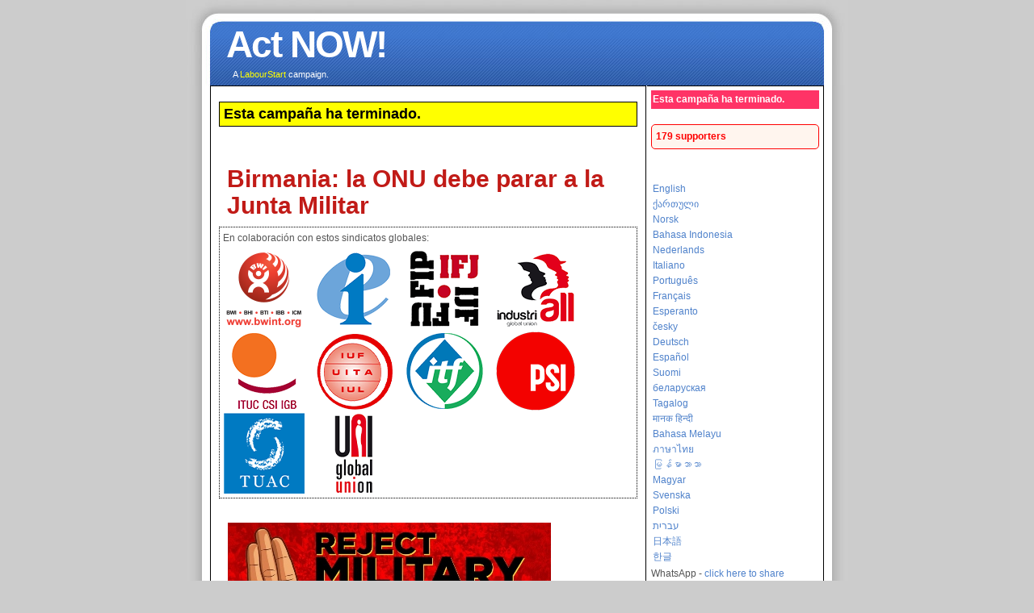

--- FILE ---
content_type: text/html
request_url: https://www.labourstartcampaigns.net/show_campaign.cgi?c=5178
body_size: 3853
content:
<!DOCTYPE html PUBLIC "-//W3C//DTD XHTML 1.0 Transitional//EN" "http://www.w3.org/TR/xhtml1/DTD/xhtml1-transitional.dtd"><html xmlns="http://www.w3.org/1999/xhtml" xml:lang="es" lang="es" dir="ltr">
<head>
<title>Birmania: la ONU debe parar a la Junta Militar</title>
<link rel="stylesheet" type="text/css" media="screen and (min-width: 770px)" href="Refresh.css" />
<link rel="stylesheet" type="text/css" media="screen and (max-width: 770px)" href="alt.css" />
<meta name="description" content="Act NOW - online campaigns on LabourStart." />
<meta name="viewport" content="width=device-width, initial-scale=1">
<meta property="og:title" content="Birmania: la ONU debe parar a la Junta Militar"/> 
<meta property="og:type" content="cause"/> 
<meta property="og:url" content="https://www.labourstartcampaigns.net/show_campaign.cgi?c=5178"/>
<meta property="og:site_name" content="LabourStart"/><meta property="og:description" content="Please support this LabourStart urgent action campaign and spread the word."/>

<meta property="og:image" content="https://www.labourstartcampaigns.net/images/4951.jpg"/> 
<meta property="fb:admins" content="513368389"/>
<meta name="twitter:card" content="summary">
<meta name="twitter:title" content="Birmania: la ONU debe parar a la Junta Militar">
<meta name="twitter:description" content="Please support this LabourStart urgent action campaign and spread the word."><meta name="twitter:image" content="https://www.labourstartcampaigns.net/images/4951.jpg">
<script>window.twttr = (function(d, s, id) {
  var js, fjs = d.getElementsByTagName(s)[0],
    t = window.twttr || {};
  if (d.getElementById(id)) return t;
  js = d.createElement(s);
  js.id = id;
  js.src = "https://platform.twitter.com/widgets.js";
  fjs.parentNode.insertBefore(js, fjs);

  t._e = [];
  t.ready = function(f) {
    t._e.push(f);
  };

  return t;
}(document, "script", "twitter-wjs"));</script>
<meta http-equiv="content-type" content="text/html; charset=UTF-8" /><!-- Facebook Pixel Code -->
<script>
  !function(f,b,e,v,n,t,s)
  {if(f.fbq)return;n=f.fbq=function(){n.callMethod?
  n.callMethod.apply(n,arguments):n.queue.push(arguments)};
  if(!f._fbq)f._fbq=n;n.push=n;n.loaded=!0;n.version='2.0';
  n.queue=[];t=b.createElement(e);t.async=!0;
  t.src=v;s=b.getElementsByTagName(e)[0];
  s.parentNode.insertBefore(t,s)}(window, document,'script',
  'https://connect.facebook.net/en_US/fbevents.js');
  fbq('init', '698696926833431');
  fbq('track', 'PageView');
</script>
<noscript><img height="1" width="1" style="display:none"
  src="https://www.facebook.com/tr?id=698696926833431&ev=PageView&noscript=1"
/></noscript>
<!-- End Facebook Pixel Code -->
</head>
<body>
<div id="fb-root"></div>
<div id='wrap'>
		
		<!--header -->
		<div id='header'>			
				
			<h1 id='logo-text'>Act NOW!</h1><h2 id='slogan'><br />A <a href="http://www.labourstart.org"><span style="color:yellow">LabourStart</span></a> campaign.<br /></h2></div>
<div id='content-wrap'>
<div id='main'>
<br /><p style="border: 1px solid #000; padding: 5px; background-color: yellow; color: #000; font-weight: bold; font-size: large">Esta campaña ha terminado.</p><br /><br />
<h2 dir="ltr">Birmania: la ONU debe parar a la Junta Militar</h2><div style="border: 1px #000 dotted; padding: 2px; background-color: #ffffff">

<table><tr valign="top"><td>En colaboración con estos sindicatos globales:</td></tr><tr valign="top"><td><img src="images/cgu/bwi.png" /><img src="images/cgu/ie.png" /><img src="images/cgu/ifj.png" /><img src="images/cgu/industriall.png" /><img src="images/cgu/ituc.png" /><img src="images/cgu/iuf.png" /><img src="images/cgu/jtf.png" /><img src="images/cgu/psi.png" /><img src="images/cgu/tuac.png" /><img src="images/cgu/uni.png" /></td></tr></table>

</div><br />

<p style="font-size: 10pt; text-align=right; dir=ltr"><img src=https://www.labourstartcampaigns.net/images/4951.jpg hspace=5 align=left class="campaignphoto">&nbsp;<br />&nbsp;<br />
<br /><br /><br /><br /><br /><br /><br /><br /><br /><br /><br><br>Desde el golpe de Estado de 2021 que derrocó al gobierno democrático de Birmania, la junta militar ha matado a más de 2000 civiles incluidos sindicalistas y niños, arrestado a más de 14000, y desplazado a más de 1 millón de personas..<br><br>Este año en una nueva ola de violencia e impunidad, la junta militar he ejecutado públicamente a 4 activistas por la democracia, y está `planeando ejecutar a 41 prisioneros políticos más. La dictadura ha sentenciado a la consejera de Estado Aung San Suu Kyi a tres años de cárcel y trabajos forzados y despreciado las peticiones internacionales de conversaciones de paz, incluyendo la que se ha comprometido bajo el consenso de los cinco puntos de la ASEAN.<br><br>Mientras, continúan las descaradas atrocidades de la junta militar. El 13 de septiembre de 2022, en el mismo día de la apertura de la 77ª Sesión de la Asamblea General de las Naciones Unidas (AGNU), la junta militar arrestaba a 5 sindicalistas de la Confederación de Sindicatos de Birmania (CTUM, por sus siglas en inglés). Según se ha informado, los sindicalistas fueron golpeados brutalmente y uno de ellos sufrió una herida de bala.<br><br>Esto tiene que parar. En el espíritu de la solidaridad y la democracia, los Sindicatos Internacionales hacen un llama-miento a la 77ª Sesión de la Asamblea General de las Naciones Unidas (AGNU) para:<br><br>1. Recomendar la adopción de las credenciales del Gobierno de Unidad Nacional (GUN).<br><br>2. Reafirmar al Sr. Kyaw Moe Tun como el Representante Permanente de Birmania ante las Naciones Unidas.<br><br>3. Responsabilizar a la junta militar por sus crímenes de lesa humanidad delante de la Corte Penal Inter-nacional (CPI) con base en una misión de determinación de hechos de la ONU en 2018.<br><br>4. Urgir al Consejo de Seguridad a adoptar un embargo de armas sobre Birmania basado en la Resolución de la AGNU 75/287, y sanciones económicas sobre la junta militar.
</p>
<hr />
<form method="post" onsubmit="return validateForm()" name="form1" action="1x2026.cgi">

<br /><br />
Su mensaje sera enviado a las siguientes direcciones electronicas:
 <br /><span style="font-size: 8pt">hucons.nyf@mfa.gov.hu, info.ny@mfa.gov.hu</span><br /><br />
</td>
</tr>
</table>
</form>
</div>
<div id='sidebar'>

  <table style="background-color:#ff3366;color:#ffffff;font-weight:bold;width:100%">
  <tr>
  <td>Esta campaña ha terminado.</td>
  </tr>
  </table>
   <br /><div style="border: 1px solid red; font-weight: bold; color: red; border-radius: 5px; background-color: #FFF5EE; padding: 5px;">179 supporters</div><br /><br /><table style="color:#000;font-weight:normal;width:100%">
  <tr><td> <a href="https://www.labourstartcampaigns.net/show_campaign.cgi?c=5164">English</a> <br /><a href="https://www.labourstartcampaigns.net/show_campaign.cgi?c=5165">ქართული</a> <br /><a href="https://www.labourstartcampaigns.net/show_campaign.cgi?c=5167">Norsk</a> <br /><a href="https://www.labourstartcampaigns.net/show_campaign.cgi?c=5168">Bahasa Indonesia</a> <br /><a href="https://www.labourstartcampaigns.net/show_campaign.cgi?c=5169">Nederlands</a> <br /><a href="https://www.labourstartcampaigns.net/show_campaign.cgi?c=5170">Italiano</a> <br /><a href="https://www.labourstartcampaigns.net/show_campaign.cgi?c=5172">Português</a> <br /><a href="https://www.labourstartcampaigns.net/show_campaign.cgi?c=5174">Français</a> <br /><a href="https://www.labourstartcampaigns.net/show_campaign.cgi?c=5175">Esperanto</a> <br /><a href="https://www.labourstartcampaigns.net/show_campaign.cgi?c=5176">česky</a> <br /><a href="https://www.labourstartcampaigns.net/show_campaign.cgi?c=5177">Deutsch</a> <br /><a href="https://www.labourstartcampaigns.net/show_campaign.cgi?c=5178">Español</a> <br /><a href="https://www.labourstartcampaigns.net/show_campaign.cgi?c=5179">Suomi</a> <br /><a href="https://www.labourstartcampaigns.net/show_campaign.cgi?c=5180">беларуская</a> <br /><a href="https://www.labourstartcampaigns.net/show_campaign.cgi?c=5182">Tagalog</a> <br /><a href="https://www.labourstartcampaigns.net/show_campaign.cgi?c=5183">मानक हिन्दी</a> <br /><a href="https://www.labourstartcampaigns.net/show_campaign.cgi?c=5184">Bahasa Melayu</a> <br /><a href="https://www.labourstartcampaigns.net/show_campaign.cgi?c=5185">ภาษาไทย</a> <br /><a href="https://www.labourstartcampaigns.net/show_campaign.cgi?c=5186">မြန်မာဘာသာ</a> <br /><a href="https://www.labourstartcampaigns.net/show_campaign.cgi?c=5187">Magyar</a> <br /><a href="https://www.labourstartcampaigns.net/show_campaign.cgi?c=5188">Svenska</a> <br /><a href="https://www.labourstartcampaigns.net/show_campaign.cgi?c=5189">Polski</a> <br /><a href="https://www.labourstartcampaigns.net/show_campaign.cgi?c=5190">עברית</a> <br /><a href="https://www.labourstartcampaigns.net/show_campaign.cgi?c=5201">日本語</a> <br /><a href="https://www.labourstartcampaigns.net/show_campaign.cgi?c=5204">한글</a> <br /></td></tr></table>WhatsApp - <a href="https://wa.me/?text=I support this LabourStart campaign - please join me: https://www.labourstartcampaigns.net/show_campaign.cgi?c=5178">click here to share<br /><img src="wa.jpg" width="100px"" /></a><br /><br /><a class="twitter-share-button" href="https://twitter.com/intent/tweet?text=Birmania: la ONU debe parar a la Junta Militar">Tweet</a><a href="http://www.facebook.com/sharer.php?u=https://www.labourstartcampaigns.net/show_campaign.cgi?c=5178"><img src="https://www.labourstartcampaigns.net/fb.jpg" /></a><br /><br />
  <table style="background-color:#3366ff; color:#ffffff; font-weight:bold; width:100%">
  <tr><td>Ultimas noticias sobre esta campana
</td></tr>
  </table>
  <table style="border: 1px dotted #3366ff;color:#000000;font-weight:normal;width:100%">
  <tr><td>
  <script type="text/javascript">
  // Popup window code
  function newPopup(url) {
  	popupWindow = window.open(url,'popUpWindow','height=256,width=512,left=50,top=50,resizable=yes,scrollbars=yes,toolbar=yes,menubar=no,location=no,directories=no,status=yes')
  }
  </script>
  <a href="JavaScript:newPopup('http://www.labourstart.org/news/campaignnews.php?c=5178');">Click here</a>

  
  </td>
  </tr>
  </table>
<br />
<table style="background-color:#3366ff;color:#ffffff;font-weight:bold;width:100%">
<tr>
<td>Quiere saber mas? 
</td>
</tr>
</table>
<table style="border: 1px dotted #3366ff;color:#000000;font-weight:normal;width:100%">
<tr>
<td>
Para participar en otras campanas en linea, visite nuestro sitio <a href="http://www.labourstart.org/actnowes.shtml">active campaigns page</a>.
<br /><br />
Ud puede tener esta lista en vivo en el sitio de su sindicato - <a href="http://www.labourstart.org/actnowwire.shtml">click here</a> para conocer como hacerlo.

</td>
</tr>
</table>

<br />
<table style="background-color:#3366ff;color:#ffffff;font-weight:bold;width:100%">
<tr>
<td>Status</td>
</tr>
</table>
<table style="border: 1px dotted #3366ff;color:#000000;font-weight:normal;width:100%">
<tr>
<td>
Campana lanzada: 
<br />19-Sep-2022<br />

</td></tr></table>
</div>

</div>
<div id="footer">
<p style="font-size: 14pt; font-weight: bold; padding-top: 15px;"><a href="http://www.labourstart.org">LabourStart</a></p>
</div>
</div>
</body>
</html>
